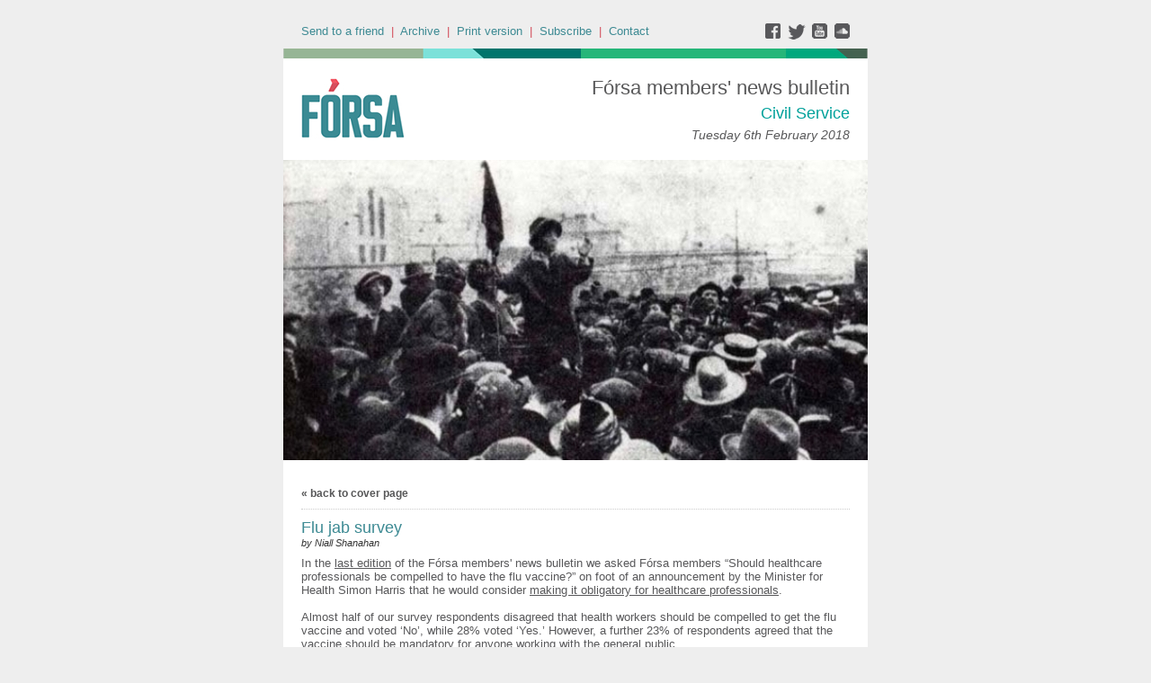

--- FILE ---
content_type: application/javascript
request_url: https://forsatradeunion.newsweaver.com/nwstatic/scripts/microsite.js
body_size: 8679
content:
//http://stackoverflow.com/questions/9229005/how-to-handle-jquery-ajax-post-error-when-navigating-away-from-a-page
function isErrorDueToNavigation(jqXHR) {
	return jqXHR.status == 0;
}

/* Article votes */

function contentItemVoteChangeImages(contentItemDataId,score) {
	for (var i=1;i<=5;i++) {
		var img = jQuery("#nw_articleVoteImage_"+contentItemDataId+"_"+i);
		if (img == null || img.attr("src") == null) {
			return;
		}
		if (i<=score) {
			img.attr("src",img.attr("src").replace("rate-off.gif","rate-on.gif"));
		} else {
			img.attr("src",img.attr("src").replace("rate-on.gif","rate-off.gif"));
		}
	}
}

function contentItemVoteHover(contentItemDataId,score) {
	contentItemVoteChangeImages(contentItemDataId,score);
}

function contentItemVoteOut(contentItemDataId) {
	var score = jQuery("#nw_articleAvgScore_"+contentItemDataId).val();
	contentItemVoteChangeImages(contentItemDataId,score);			
}

function detectVotingFromEmail() {
	var anchor = location.hash;
	if (!!anchor && /#nw-vote-\d+\?\d/.test(anchor)) {
		var contentItemDataId = anchor.substring(9,anchor.indexOf("?"));
		var score = anchor.substring(anchor.indexOf("?")+1);
		var voteLinkId = "#nw_articleVoteLink_"+contentItemDataId+"_"+score;
		jQuery.scrollTo(voteLinkId);
		jQuery(voteLinkId).click();
		jQuery("#nw-vote-"+contentItemDataId).effect("highlight", { }, 3000);
	}
}

function contentItemVoteAction(contentItemDataId,score) {
	var voteUrl = jQuery("#nw_articleVoteUrl_"+contentItemDataId).val();
	if (voteUrl != '#') {
		var url = voteUrl+"&r="+score+"&json=true";
		jQuery.ajax(url,
			{
				dataType: 'json',
				success: function(data){
	    			if (data['error'] != null) {
	    				alert(data['error']);
	    			} else {
	    				jQuery("#nw_articleNumberOfVotes_"+contentItemDataId).text("("+data['numberOfVotes']+")");
	    				jQuery("#nw_articleAvgScore_"+contentItemDataId).val(data['contentItemAvgScore']);
	    				contentItemVoteOut(contentItemDataId);
	    			}
		  		}
			}
		);
	}
}

function bindContentItemVotes() {
	// Bind stars images
	var articleVoteLinks = jQuery('a[id^="nw_articleVoteLink_"]');
	articleVoteLinks.each(function(index,articleVoteLink) {
		var match = /nw_articleVoteLink_(\-?[0-9]+)_([1-5])/.exec(articleVoteLink.id);
		var articleId = match[1];
		var score = match[2];
		jQuery(articleVoteLink).mouseover(function() { contentItemVoteHover(articleId,score); });
		if (parseInt(articleId) > 0) {
			jQuery(articleVoteLink).click(function() { contentItemVoteAction(articleId,score); return false; });
		}
	});
	
	// Bind wrapper
	var articleVoteWrappers = jQuery('span[id^="nw_articleVoteWrapper_"]');
	articleVoteWrappers.each(function(index,articleVoteWrapper) {
		var match = /nw_articleVoteWrapper_(\-?[0-9]+)/.exec(articleVoteWrapper.id);
		var articleId = match[1];
		jQuery(articleVoteWrapper).mouseout(function() { contentItemVoteOut(articleId); });
	});
}

/* Printer Friendly */
function outerHTML(node) {
    return node.outerHTML || new XMLSerializer().serializeToString(node);
}

function detectPrinterFriendly() {
        if (jQuery("#nw_printer_friendly").val() == "true") {
            jQuery(".nw-article-options").html("");
            var articleDisplayElement = jQuery(".ArticleDisplay");
            jQuery("#wrapper").html(outerHTML(articleDisplayElement[0]));
            jQuery("#wrapper").css("display", "block");
            jQuery("*").css("background-color", "#ffffff");
            document.bgColor = "#ffffff";
        }
}


/* Sharing */

function bindArticleSharing() {
	var articleSharingLinks = jQuery('a[id^="nw_articleSharing_share_"]');
	articleSharingLinks.each(function(index,articleSharingLink) { 
		var match = /nw_articleSharing_share_(\-?[0-9]+)/.exec(articleSharingLink.id);
		var articleId = match[1];
		jQuery(articleSharingLink).click(function() { toggleSharingLinks(articleId); return false; });
	});
	var articleSharingSiteLinks = jQuery('a[id^="nw_articleSharing_site_"]');
	articleSharingSiteLinks.each(function(index,articleSharingSiteLink) { 
		var match = /nw_articleSharing_site_(\-?[0-9]+).*/.exec(articleSharingSiteLink.id);
		var articleId = match[1];
		jQuery(articleSharingSiteLink).click(function() { toggleSharingLinks(articleId); });
	});
	var articleSharingCloseLinks = jQuery('a[id^="nw_articleSharing_close_"]');
	articleSharingCloseLinks.each(function(index,articleSharingCloseLink) { 
		var match = /nw_articleSharing_close_(\-?[0-9]+)/.exec(articleSharingCloseLink.id);
		var articleId = match[1];
		jQuery(articleSharingCloseLink).click(function() { toggleSharingLinks(articleId); return false; });
	});	
}

function toggleSharingLinks(articleId) {
	var linkList = jQuery('#nw_articleSharing_list_'+articleId);
	if (linkList.length) {
		var articleSharingLink = jQuery('#nw_articleSharing_share_'+articleId);
		var position = jQuery(articleSharingLink).offset();
		var height = jQuery(articleSharingLink).height();
		linkList.css("left", position.left);
		linkList.css("top", position.top+height);
		jQuery('#nw_articleSharing_list_'+articleId).fadeToggle(250);
	}
}

function bindSocialSharing() {
	var socialTriggers = jQuery('a[id^="nw-social-"]');
	socialTriggers.each(function(index,socialTrigger) { 
		jQuery(socialTrigger).fancyZoom();
	});
}

var socialRegExp = new RegExp("^#nw-social-(facebookLike|googlePlus|tweet|linkedIn)-(0|1|2)$");
var articleShareRegExp = new RegExp("^#nw-share-(\\d+)$");
function detectSharingFromEmail() {
    var anchor = location.hash;
    if (!!anchor) {
        if (socialRegExp.test(anchor)) {
            // Social widgets
            var match = socialRegExp.exec(anchor);
            var site = match[1];
            var param = match[2];
            setTimeout("openSharing('"+site+"',"+param+")", 200);
        } else if (articleShareRegExp.test(anchor)) {
            // Article Sharing
            var match = articleShareRegExp.exec(anchor);
            var articleId = match[1];
            setTimeout("toggleSharingLinks("+articleId+")", 1000);
        }
    }
}

//iframe used instead of Ajax. NTSA-23357
function openSharing(site,param) {
	var socialPageUrl = jQuery("#nw-social-pageurl").val();
	var linkUrl = "sharingFromEmail.html?link="+socialPageUrl+"&param="+param+"&site="+site;
	var fancyBoxOptions = {
		'minWidth': 500,
		'minHeight': (site == 'facebookLike')?150:100,
		'maxHeight' : 150,
		type:'iframe',
		padding:0,
		margin:0,
		autoResize: true,
		autoCenter: true
	};
	jQuery("<a></a>").hide().attr("href",linkUrl).fancybox(fancyBoxOptions).click();
}

/* Article Gallery */

function showImage(index) {
    jQuery('#nw_articleGallery_indexDiv'+index).show();
    jQuery('div[id^="nw_articleGallery_indexDiv"]').not('#nw_articleGallery_indexDiv'+index).hide();
	try {
		parent.dyniframesize('previewPageHtml');
	} catch(ex) { }
}

function bindArticleGallery() {
	var articleGalleryNavLinks = jQuery('a[id^="nw_articleGallery_"]');
	articleGalleryNavLinks.each(function(index,articleGalleryNavLink) { 
		var match = /nw_articleGallery_[a-z]+_([0-9]+)/.exec(articleGalleryNavLink.id);
		var imageIndex = match[1];
		jQuery(articleGalleryNavLink).click(function() { showImage(imageIndex); return false; });
	});	
}

/* Article comments */
(function($, window) {
	
	window.MICROSITE_COMMENTS = {
		bindCommentsForm : _bindCommentsForm,
		bindCommentsScrolling : _bindArticleCommentsInfiniteScrolling,
		bindArticleCommentsSort: function () {
			$("#nw-comments-sort").each(function(index,sortSelect) {
				$(sortSelect).off().on("change", function() { _refreshComments(); return false; });
			});
		},
		showCommentsInCurrentBatch : function(currentBatch) {
			_showCommentsInCurrentBatch(currentBatch);
		},
		getPageTitle: function() {
			return document.title;
		},
		postComment: function(button) {
			var $submitButton = $(button);
			var $form = $submitButton.parents('form:first');
			$submitButton.prop('disabled',true);
			var url = "comments/postComment.html";
			_cleanupBeforePostingComment($form);
			var params = "title=" + this.getPageTitle() + "&" + $form.serialize();
			$.ajax({
				url: url,
				type:"POST",
				data: params,
				dataType: 'json'
			}).done(function(data) {
                if (data.success) {
    				_displayNewComment($form, data);
                	_resetOrRemoveForm($form);
    				_showThankYouForComment($form);
    				if (data.approved) {
    					_incrementCommentsNumber($form);
                	}
    			} else {    				  				
    				_showCommentErrors(data, $form);
    			}
                $submitButton.prop('disabled',false);
			});
		},
		previewComment: function(button) {
			var $previewButton = $(button);
			var $form = $previewButton.parents('form:first');
			var url = "comments/previewComment.html";
			var params = $form.serialize();
			_cleanupBeforePostingComment($form);
			$.ajax({
				url: url,
				type:"POST",
				data: params,
				dataType: 'json'
			}).done(function(data) {
				$form.children("div[name=nw_comments_preview]").hide();
    			if (data.success) {
    				_displayPreviewComment($form);
    			} else {
    				_showCommentErrors(data, $form);
    			}
			});
		},
		displayReplyToCommentForm : function(link) {
			var replyToLink = $(link);
			var articleCommentLink = replyToLink.data("url");
			var articleCommentId = replyToLink.data("articlecommentid");
    		var replyToFormDiv = $('#commentForm_' + articleCommentId);
    		if (replyToFormDiv.has("form").is("*")) {
    			replyToFormDiv.empty();
    			return;
    		}
			var url = articleCommentLink + "&displayComments=false";			
			$.ajax({
				url: url
			}).done(function(data) {
				replyToFormDiv.html(data);
				replyToFormDiv.fadeIn();
				_setFocusOnCommentFormElements(replyToFormDiv);
				_bindReplyToForm();
			});
		},		
		closeCommentForm : function(button) {
			var closeFormButton = $(button);
			var form = closeFormButton.parents('form:first');		
			form.parent().empty();
		},		
		displayComments: function(elementId, articleCommentLink, showForm) {
			var contentItemDataId = elementId.split("-")[0];
			var $commentsDiv = $('#commentsList_' + contentItemDataId);
			articleCommentLink += "&displayComments=true";
			if (!$commentsDiv.is("*")) {
				_showCommentsForm(elementId, articleCommentLink, showForm);
			} else {
				var sort = $('select[id="nw-comments-sort"]').val();
				var url = articleCommentLink;
				if (!!sort) {
					url += "&sort=" + sort;
				}	
				
				$.ajax({
					url: url
				}).done(function(data) {
					_showAndBindComments($commentsDiv, data, showForm);
				});
			}
		}
	};
	
	function _showCommentsForm(elementId, originalUrl, showForm) {
		var url = originalUrl.replace("comments.html", "comments/showCommentsForm.html");
		$.ajax({
			url: url
		}).done(function(data) {
			var contentItemDataId = elementId.split("-")[0];
			var contentObjectReferenceId = elementId.split("-")[1];
			var $commentsDiv = $("#commentsDiv" + contentItemDataId + "-" + contentObjectReferenceId);
			_showAndBindComments($commentsDiv, data, showForm);
		});
	}
	
	function _showAndBindComments($commentsDiv, data, showForm) {
		$commentsDiv.html(data);
		_bindCommentsForm();
		if (showForm) {
			window.location.href = '#commentFormAnchor_main';
			_setFocusOnCommentFormElements($commentsDiv);
		}
	}
	
	function _bindCommentsForm() {
		jQuery("#nw_comments_form").each(function(index,commentsForm) {
			jQuery(commentsForm).submit(function() { return false; });
		});
		jQuery('a[id^="commentsNumber"]').each(function(index,commentsNumberLink) { 
			var url = jQuery(commentsNumberLink).attr("href");
			if (/\/comments\.html\?/.test(url)) {
				if (url.indexOf("#") == 0) {
					jQuery(commentsNumberLink).unbind("click").click(function() { return false; });
				} else {
					var match = /commentsNumber([0-9]+)-([0-9]+)/.exec(commentsNumberLink.id);
					var contentItemDataId = match[1];
					var contentObjectReferenceId = match[2];
					jQuery(commentsNumberLink).click(function() { MICROSITE_COMMENTS.displayComments(contentItemDataId+'-'+contentObjectReferenceId, url); return false; });
				}
			}
		});
		
		_bindReplyToForm();
		_bindReplyToButtons();
		MICROSITE_COMMENTS.bindArticleCommentsSort();
		MICROSITE_COMMENTS.bindCommentsScrolling();
	}
	
	function _bindReplyToForm() {
		$("input[name=commentButton]").each(function(index,commentButton) {
			jQuery(commentButton).off().on("click", function(event) { MICROSITE_COMMENTS.postComment(event.target); });
		});
		$(".nw-comments-close").each(function(index,closeButton) {
			$(closeButton).off().on("click", function(event) { MICROSITE_COMMENTS.closeCommentForm(event.target); });
		});
		$("input[name=previewButton]").each(function(index,previewButton) {
			$(previewButton).off().on("click", function(event) { MICROSITE_COMMENTS.previewComment(event.target); });
		});
	}
	
	function _bindReplyToButtons() {
		$(".nw-comments-reply-button").each(function(index,commentButton) {
			$(commentButton).off().on("click", function(event) { MICROSITE_COMMENTS.displayReplyToCommentForm(event.target); });
		});	
	}
	
	function _incrementCommentsNumber(form) {
		var articleId = form.find("input[name=a]").val();
		var numberSpan = $("#articleCommentsNumber" + articleId);
		if (numberSpan.is("*")) {
			var currentNumber = parseInt(numberSpan.text());
			currentNumber++;
			numberSpan.text(currentNumber);
		}
	}
	
	function _cleanupBeforePostingComment(form) {
		form.siblings('.nw-article-comment-validation-error').hide();
		form.siblings('.nw-article-comment-validation-thanks').hide();
		form.siblings('.nw-comments-commentsList').hide();
		form.siblings('.nw-comments-post').hide();
		form.children("input[name='name']").removeClass('nw-error');
		form.children("input[name='emailaddress']").removeClass('nw-error');
		form.children("input[name='comment']").removeClass('nw-error');
	}
	
	function _refreshComments() {
		var contentItemDataId = $("#nw_comments_contentitemdata_id").val();
		var contentObjectReferenceId = $("#nw_comments_co").val();
		var mailingUniqueIdentifier = $("#nw_comments_muid").val();
		var subscriberUniqueIdentifier = $("#nw_comments_suid").val();
		var commentsHeading = $("#nw_comments_heading").val();
		MICROSITE_COMMENTS.displayComments(contentItemDataId+'-'+contentObjectReferenceId,'comments.html?a='+contentItemDataId+'&m='+mailingUniqueIdentifier+'&t='+contentObjectReferenceId+'&s='+subscriberUniqueIdentifier,commentsHeading);
	}
	
	function _setFocusOnCommentFormElements(parent) {
		parent.children("input[name='name']").focus();
		parent.children("input[name='emailaddress']").focus();
		parent.children("input[name='comment']").focus();
	}
	
	function _displayPreviewComment(form) {
		var url = "comments/displayNewComment.html?preview=true";	
		$.ajax({
			url: url,
			type:"POST",
			data: form.serialize(),
			dataType: 'html'
		}).done(function(data) {
			form.siblings("div[name=nw_comments_preview]").html(data).show();
		});
	}
	
	function _displayNewComment(form, data) {
    	var articleId = form.find("input[name=a]").val();
    	var parentId = form.find("input[name=parentId]").val();
		var url = "comments/displayNewComment.html";
		if (data.commentId) {
			url += "?commentId=" + data.commentId;
		}
		$.ajax({
			url: url,
			type:"POST",
			data: form.serialize(),
			dataType: 'html'
		}).done(function(data) {
	    	var $newCommentDiv = $("<div>");
	    	$newCommentDiv.html(data);
			var newCommentParentDiv = null;
	    	if (parentId) {
	    		newCommentParentDiv = $("#commentChildren_" + parentId);
	    		$newCommentDiv.addClass("nw-comments-children");
	    	} else {
	    		newCommentParentDiv = $("#commentsList_" + articleId);
	    	}
	    	newCommentParentDiv.prepend($newCommentDiv);
		});
	}
	
	function _resetOrRemoveForm(form) {
		if (form.find("input[name=parentId]").is("*")) {
	    	form.remove(); 
		} else {
			form.find("textarea[name='comment']").val('');
		}
	}

	function _showThankYouForComment(form) {
		var formMessageThanks = form.children(".nw_comments_form_message_thanks");
		formMessageThanks.show(); 
	}
	
	function _showCommentErrors(data, form) {
		var formMessageError = form.children(".nw-comments-post-form").children(".nw-article-comment-validation-error");
		if (!formMessageError.is("*")) {
			formMessageError = form.siblings(".nw-article-comment-validation-error");
		}
		formMessageError.empty();
		var $list = $('<ul>');
		formMessageError.append($list);
		$.each(data['error'], function(index, message) {  
			$list.append($('<li>').text(message)); 
			formMessageError.append($list);
			
			if (message.indexOf('comment') !== -1) {
				$('#comment').addClass('nw-error');
			}
			if (message.indexOf('Email') !== -1) {
				$('#emailaddress').addClass('nw-error');
			}
			if (message.indexOf('Name') !== -1) {
				$('#name').addClass('nw-error');
			}
		});
		formMessageError.show();
	}
	
	function _bindArticleCommentsInfiniteScrolling() {
		$('button[class^="nw-comments-infinite-scroll"]').each(function(index, showMoreCommentsLink) {
			$(showMoreCommentsLink).off().on("click", function() {
				var match = /nw_comments_([0-9a-zA-Z]+)/.exec(showMoreCommentsLink.id);
				var currentBatchStartIndex = match[1];
				$(this).remove();
				_showCommentsInCurrentBatch(currentBatchStartIndex);
			});
		});
	}
	
	function _showCommentsInCurrentBatch(batchStartIndex) {
		_checkForNewCommentsAndShowNextBatch(batchStartIndex);
	}
	
	function _doShowCommentsInCurrentBatch(batchStartIndex, areNewComments) {
		var contentItemDataId = $("#nw_comments_contentitemdata_id").val();
		var contentObjectReferenceId = $("#nw_comments_co").val();
		var url = "comments/comments.html";
		var locale = $('#language_tag').val();
		var params = {
			a : contentItemDataId,
			b : batchStartIndex,
			t : contentObjectReferenceId,
			areNewComments: areNewComments,
            lang: locale
		};
		
		var subscriberUniqueIdentifier = $("#nw_comments_suid").val();
		if (subscriberUniqueIdentifier != '') {
			params.s = subscriberUniqueIdentifier;
		}
		
		var mailingUniqueIdentifier = $("#nw_comments_muid").val();
		if (mailingUniqueIdentifier != '') {
			params.m = mailingUniqueIdentifier;
		}
		
		$.ajax({
			url: url,
			data: params,
			type: "GET",
			dataType: 'html'
		}).done(function(data) {
			$('#nw-comments-infinite-scroll-button').hide();
			if (areNewComments) {
				$('#commentsList_' + contentItemDataId).html(data);
			} else {
				$('#commentsList_' + contentItemDataId).append(data);
			}			
			_bindArticleCommentsInfiniteScrolling();
			_bindReplyToButtons();
		});
	}
	
	function _checkForNewCommentsAndShowNextBatch(batchStartIndex) {
		var totalNumberOfComments = $("#nw_comments_total").val() || 0;
		var contentItemDataId = $("#nw_comments_contentitemdata_id").val();
		var url = "comments/getTotalNumberOfComments.html";
		var params = {
			a : contentItemDataId
		};			
		$.ajax({
			url: url,
			data: params,
			type: "GET",
			dataType: 'json'
		}).done(function(data) {
			var areNewComments = data.totalNumberOfComments !== totalNumberOfComments;
			_doShowCommentsInCurrentBatch(batchStartIndex, areNewComments);
		});
	}
})(window.jQuery, window);


function likeArticleComment(commentId, subscriberUniqueId) {
	var url = "comments/likeComment.html";
	var params = {
		c: commentId,
		s: subscriberUniqueId
	};
	jQuery.ajax(url,
		{
			type:"POST",
			data: params,
			dataType: 'json',
			success: function(data){
				jQuery('a[id="likeComment_' + commentId + '"]').hide();
				jQuery('a[id="unlikeComment_' + commentId + '"]').show();
				var span = jQuery('span[id="nw_commentNumberOfLikes_'+commentId+'"]');
				span.html("(" + data['numberOfLikes'] + ")");
	  		}
		}
	);
}

function unlikeArticleComment(commentId, subscriberUniqueId) {
	var url = "comments/unlikeComment.html";
	var params = {
		c: commentId,
		s: subscriberUniqueId
	};
	jQuery.ajax(url,
		{
			type:"POST",
			data: params,
			dataType: 'json',
			success: function(data){
				jQuery('a[id="likeComment_' + commentId + '"]').show();
				jQuery('a[id="unlikeComment_' + commentId + '"]').hide();
				var span = jQuery('span[id="nw_commentNumberOfLikes_'+commentId+'"]');
				span.html("(" + data['numberOfLikes'] + ")");
	  		}
		}
	);
}

function detectArticleComments() {
	var articleCommentsOpcs = jQuery('input[id^="nw_articleComments_suid_"]');
	articleCommentsOpcs.each(function(i,articleCommentsOpc) {
		var match = /nw_articleComments_suid_([0-9]+\-[0-9]+)/.exec(articleCommentsOpc.id);
		var elementId = match[1];
		var viewCommentsLink = jQuery('#nw_articleCommentsUrl_'+elementId).val();
		var suid = jQuery('#nw_articleComments_suid_'+elementId).val();
		MICROSITE_COMMENTS.displayComments(elementId,viewCommentsLink+'&s='+suid);
	});
}

/* Surveys */
function bindSurveysLegacy() {
	// Paging
	var surveyNavs = jQuery('input[id^="nw_survey_nav_"]');
	surveyNavs.each(function(i,surveyNav) {
		var match = /nw_survey_nav_([0-9]+)_([0-9]+)_([0-9]+)_([0-9]+)/.exec(surveyNav.id);
		var surveyId = match[1];
		var contentObjectId = match[2];
		var hidePageId = match[3];
		var showPageId = match[4];
		jQuery(surveyNav).click(function() { showSurveyPage('surveyQuestionsPage'+surveyId+'_'+contentObjectId+'_'+hidePageId,'surveyQuestionsPage'+surveyId+'_'+contentObjectId+'_'+showPageId); return false; });
	});
	var surveySubmitButtons = jQuery('input[id^="nw_survey_submit_"]');
	surveySubmitButtons.each(function(i,surveySubmitButton) {
		var match = /nw_survey_submit_([0-9]+)_([0-9a-zA-Z]+)/.exec(surveySubmitButton.id);
		var surveyId = match[1];
		var contentObjectId = match[2];
		jQuery(surveySubmitButton).click(function() { postSurveyLegacy(surveyId,contentObjectId); return false; });
	});
	var surveyResults = jQuery('a[id^="nw_survey_results_"]');
	surveyResults.each(function(i,surveyResult) {
		var match = /nw_survey_results_([0-9]+)_([0-9]+)_([0-9a-zA-Z]+)_([0-9a-zA-Z]+)/.exec(surveyResult.id);
		if (match == null) {
			return null;
		}
		var surveyId = match[1];
		var contentObjectId = match[2];	
		var srp = match[3];
		var mailingUniqueIdentifier = match[4];	
		var url = "survey.html?srp=" + srp + "&mailingRecord=" + mailingUniqueIdentifier + "&sv=" + surveyId + "&tC=" + contentObjectId + "&results=true";
		var resultsContainer = "surveyResults" + surveyId + "_" + contentObjectId+srp;
		jQuery(surveyResult).click(function() { viewSurveyResults(resultsContainer, url); return false; });
	});
}

function bindSurveys() {
	// Click in "Other" input
	var otherQuestions = jQuery('input[name^="questionOther"]');
	otherQuestions.each(function(i,otherQuestion) {
		var match = /questionOther([0-9]+)/.exec(otherQuestion.id);
		var questionId = match[1];
		jQuery(otherQuestion).click(function() { jQuery('input[name="question'+questionId+'"][id*="other"]').prop("checked",true);});
	});
	
	var surveyComponents = jQuery('input[id^="nwSurveyComponentIdentification"]');
	if (surveyComponents.length == 0) {
		bindSurveysLegacy();
		return;
	}
	jQuery.each(jQuery(surveyComponents), function( index, surveyComponent) {
		var surveyElementIdSuffix = jQuery(surveyComponent).val();
		bindSurveyPagingButtons(surveyElementIdSuffix);
		bindSurveySubmitButtons(surveyElementIdSuffix);
		bindSurveysResults(surveyElementIdSuffix);		
	});
}

function bindSurveyPagingButtons(surveyElementIdSuffix) {
	var surveyNavs = jQuery('input[id^="nw_survey_nav-' + surveyElementIdSuffix + '"]');
	surveyNavs.each(function(i,surveyNav) {
		var parts = surveyNav.id.split("-");
		var currentPageIndex = parts[2];
		var showPageIndex = parts[3];
		jQuery(surveyNav).click(function() {
			var currentPageId = 'surveyQuestionsPage-' + surveyElementIdSuffix + '-' + currentPageIndex;
			var showPageId = 'surveyQuestionsPage-' + surveyElementIdSuffix + '-' + showPageIndex;
			var showPageValidationId = 'surveyQuestionsPageValidation-' + surveyElementIdSuffix;
			var validationDiv = jQuery("#" + showPageValidationId);
			var goToPreviousPage = parseInt(showPageIndex) < parseInt(currentPageIndex);
			if (goToPreviousPage || isLegacySurveyDisplay(validationDiv) || validateSurveyPage(currentPageId)) {
				validationDiv.hide();
				showSurveyPage(currentPageId, showPageId);
			} else {
				validationDiv.show();
			}	
			return false;
		});
	});
}

function isLegacySurveyDisplay(validationDiv) {
	return !validationDiv.is("*");
}

function validateSurveyPage(surveyPageId) {
	var isValid = true;
	jQuery("#" + surveyPageId + " div.nw-survey-question").each(function(i, surveyQuestionDivId) {
		var surveyQuestionDiv = jQuery(surveyQuestionDivId);
		var isMandatory = surveyQuestionDiv.find("span.nw-survey-question-mandatory").length > 0;
		if (isMandatory
				&& surveyQuestionDiv.find('input:checked').length === 0
				&& surveyQuestionDiv.find('input[type="text"], textarea').filter(function() { return $(this).val() !== ""; }).length === 0) {
			isValid = false;
		}
	});
	return isValid;
}

function bindSurveySubmitButtons(surveyElementIdSuffix) {
	var surveySubmitButtons = jQuery('input[id="nw_survey_submit-' + surveyElementIdSuffix + '"]');
	surveySubmitButtons.each(function(i, surveySubmitButton) {
		var $button = jQuery(surveySubmitButton);
		$button.click(function() {
			$button.prop('disabled', true);
			var $request = postSurvey(surveyElementIdSuffix); 
			$request.always(function() {
				$button.prop('disabled', false);
			});
			return false; 
		});
	});
}

function bindSurveysResults(surveyElementIdSuffix) {
	var surveyResults = jQuery('a[id^="nw_survey_results-' + surveyElementIdSuffix + '"]');
	surveyResults.each(function(i,surveyResult) {
		var parts = surveyResult.id.split("-");
		var mailingUniqueIdentifier = parts[2];	
		parts = surveyElementIdSuffix.split("_");
		var surveyId = parts[0];
		var contentObjectId = parts[1];
		var url = _determineSurveyResource() + "?mailingRecord=" + mailingUniqueIdentifier + "&sv=" + surveyId + "&tC=" + contentObjectId + "&results=true";
		jQuery(surveyResult).click(function() { viewSurveyResults("surveyResults-" + surveyElementIdSuffix, url); return false; });
	});
}

function _determineSurveyResource() {
    var $version = jQuery('input[name="scv"]');
    if ($version.val() === 'V3') {
        return 'survey3.html';
    }

    return 'survey2.html';
}

function postSurvey(surveyElementIdSuffix) {
	return doPostSurvey(
		"surveyForm-" + surveyElementIdSuffix, 
		"surveyValidationResults-" + surveyElementIdSuffix, 
		"surveyResults-" + surveyElementIdSuffix);
}

function postSurveyLegacy(surveyId,contentObjectId) {
	return doPostSurvey(
			"surveyForm" + surveyId + "_" + contentObjectId, 
			"surveyValidationResults" + surveyId + "_" + contentObjectId, 
			"surveyResults" + surveyId + "_" + contentObjectId);
}

function doPostSurvey(formId, validationResultsId, surveyResultsId) {
	var $form = jQuery("#" + formId);
	var $request = jQuery.ajax($form.attr("action"), {
		type:"POST",
		data: $form.serialize(),
		dataType: 'html'
	});
	$request.done(function(data){
		if (data.indexOf('nw-survey-validation-error') > 0) {
			jQuery("#" + validationResultsId).html(data).get(0).scrollIntoView();
		} else {
			jQuery("#" + surveyResultsId).html(data);
		}
	});
	return $request;
}


function viewSurveyResults(resultsContainer,url) {
    jQuery.ajax({
        url: url,
        type: 'GET',
        dataType: 'html'
    }).done(function(data) {
        jQuery('#' + resultsContainer).html(data);
    });
}

function showSurveyPage(hidePage, showPage) {
	if (hidePage != null && jQuery("#" + hidePage).is('*')) {
		jQuery("#" + hidePage).hide();
	}
	if (showPage != null && jQuery("#" + showPage).is('*')) {
		jQuery("#" + showPage).show();
		jQuery('html, body').animate({
			scrollTop: jQuery("#" + showPage).offset().top
		}, 1000);
		try {
			parent.dyniframesize('previewPageHtml');
		} catch(ex) { }					
	}
}

/* Subscribe forms */
function bindSignupForms() {
	var signupForms = jQuery('form[id^="nw-signupform-"]');
	signupForms.each(function(i,signupForm) {
		var signUpFormAction = jQuery(signupForm).attr("action");
		if (window.location.protocol == "https:" && signUpFormAction.indexOf("http://") == 0) {
			signUpFormAction = signUpFormAction.replace("http://","https://");
			jQuery(signupForm).attr("action", signUpFormAction);
		}
		jQuery(signupForm)[0].onsubmit = null;
		jQuery(signupForm).submit(function() { return signUpFormAjaxSubmit(signupForm); });
	});
}


function recordArticleClick(mailingRecordId,articleId,subscriberUniqueId) {
	var url = "log/logArticleClick.html";
	var params = {
		m: mailingRecordId,
		s: subscriberUniqueId,
		a: articleId
	};
	jQuery.ajax(url,
		{
			type:"POST",
			data: params,
			dataType: 'json',
			success: function(data){
	  		}
		}
	);
	return true;
}

/* Utils */
function bindDateInputs() {
	if (jQuery.datepicker) {
		jQuery("input.nw-form-date").datepicker({ dateFormat: 'dd/mm/yy' });
	}
}

/* Video */
function playVideo(videoId) {
	jQuery("[id='"+videoId+"-thumbnail'], span[name='"+videoId+"-thumbnail-forPlayer']").hide(); // (<79)
	jQuery("span[name='"+videoId+"-thumbnail']").hide();
	
	var videoPlayer = jQuery("#" + videoId + "-player");
	var videoFrame = videoPlayer.find("iframe");
	var videoUrl = videoFrame.attr("src");
	var embedUrl = videoUrl;
	if (window.location.protocol == "https:" && embedUrl.indexOf("http://") == 0) {
		embedUrl = embedUrl.replace("http://","https://");
	}
	videoFrame.attr("src", embedUrl + "?autoplay=1");
	videoPlayer.show();
	logVideoPlay(videoUrl, jQuery(location).attr('href'));
}

function logVideoPlay(videoUrl,pageUrl) {
	var url = "log/logVideoPlay.html";
	var params = {
		videoUrl: videoUrl,
		pageUrl: pageUrl
	};
	jQuery.ajax(url,
		{
			type:"POST",
			data: params,
			dataType: 'json',
			async: true,
			success: function(data){
	  		}
		}
	);
	return true;
}

function bindPlayVideoLinks() {
	jQuery("a[name^='playVideo']").each(function(index,playVideoLink) {
		var match = /playVideo-(.*)/.exec(playVideoLink.name);
		var videoId = match[1];
		jQuery(playVideoLink).click(function() { playVideo(videoId); return false; });
	});
}

function detectAutoPlayVideo() {
	var autoPlay = jQuery.getUrlVar('autoPlay');
	if (autoPlay && autoPlay != '') {
		var firstPlayerId = jQuery("span[id^='"+autoPlay+"'][id$='-player']").attr("id");
		var match = /(.*)-player/.exec(firstPlayerId);
		var videoId = match[1];
		playVideo(videoId);
		jQuery.scrollTo("[id='"+videoId+"-player'] iframe");
	}
}

function pollPdfStatus(pageId, mailingId) {
	var params = { 
		p: pageId,
		m: mailingId 
	};
	
    jQuery.ajax("checkPdfStatus.html", {
            type: "POST",
            data: params,
            dataType: 'json',
            success: function(data) {
                var status = data.status;
                if(status === 'IN_PROGRESS') {
                    setTimeout(function() { 
                    	pollPdfStatus(pageId, mailingId); 
                    }, 1000);
                } else if(status === 'READY') {
                	jQuery("#spinner").hide();
                	jQuery("#pleaseWait").hide();
                	jQuery("#finished").show();
                	jQuery("#location").click(function() { 
                		window.location = data.location; 
                	});
                	window.location = data.location;
                } else {
                	// TODO: This generates an extra click...
                	window.location.reload();
                }
            },
            error: function(jqXHR, textStatus, errorThrown) {
    			if(!isErrorDueToNavigation(jqXHR)) {
            		alert("A problem occurred when checking if the PDF was finished");
            	}
            }
        }
    );
}

function bindPdfPolling() {
	var pageId = jQuery("#pdfPageId");
	if (pageId.length > 0) {
		var mailingId = jQuery("#pdfMailingId");
		pollPdfStatus(pageId.val(), mailingId.val());
	}
}

/* Utilities */
jQuery.extend({
	getUrlVars: function(){
		var vars = [], hash;
	    var hashes = window.location.href.slice(window.location.href.indexOf('?') + 1).split('&');
	    for(var i = 0; i < hashes.length; i++) {
	    	hash = hashes[i].split('=');
	    	vars.push(hash[0]);
	    	vars[hash[0]] = hash[1];
	    }
	    return vars;
	},
	getUrlVar: function(name){
		return jQuery.getUrlVars()[name];
	},
	scrollTo: function(id) {
		if (jQuery(id).offset()) {
			jQuery('html, body').animate({scrollTop: jQuery(id).offset().top}, 200);
		}
	}
});

function bindRecordArticleClick() {
	var articleAnchorLinks = jQuery('a[id^="nw_article_link_anchor_"]');
	articleAnchorLinks.each(function(index,articleAnchorLink) { 
		var match = /nw_article_link_anchor_([0-9a-zA-Z]+)_([0-9]+)_([0-9a-zA-Z]+)/.exec(articleAnchorLink.id);
		var mailingUniqueIdentifier = match[1];
		var articleId = match[2];
		var subscriberUniqueIdentifier = match[3];
		jQuery(articleAnchorLink).click(function() { recordArticleClick(mailingUniqueIdentifier, articleId, subscriberUniqueIdentifier); return true; });
	});
}

function bindPrintAll() {
	var printAllButtons = jQuery('#nw_print_all_button');
	printAllButtons.each(function(index,printAllButton) { 
		jQuery(printAllButton).click(function() { window.print(); return false; });
	});
}

function bindSearchBox() {
	jQuery("a[id^='searchboxLink']").each(function(index,searchboxLink) {
		var match = /searchboxLink([0-9]+)/.exec(searchboxLink.id);
		var searchboxId = match[1];
		jQuery(searchboxLink).click(function() {
			jQuery("form[name='searchbox"+searchboxId+"']").submit();			
		});
	});
}

/* Opt-out Form */
function bindAdvancedOptOutForm() {
	if (jQuery('#nw_optOutForm').is("*")) {
		jQuery('#nw_optOutForm')[0].onsubmit = null;
		jQuery('#nw_optOutForm').submit(function() {
			return advancedOptOutFormAjaxSubmit();
		});
		jQuery('a[id^="nw_optOutForm_undoLink"]').each(function(i,undoLink) {
			var match = /nw_optOutForm_undoLink([0-9]+)/.exec(undoLink.id);
			var audienceId = match[1];
			jQuery(undoLink).click(function() {
				jQuery("input[name='nw_optOutForm_audiences'][value='"+audienceId+"']").prop("checked",true);
				jQuery("#nw_optOutForm_undo"+audienceId).hide();
			});
		});
	}
}

function advancedOptOutFormAjaxSubmit() {
	jQuery.ajax({
		url: "/unsubscribe/submit.html",
		data: jQuery('#nw_optOutForm').serialize(),
		type: "POST",
		dataType: "json",
		success: function(data) {
			if (data.message) {
				jQuery("#nw_optOutForm").hide();
				jQuery("#nw_optOutFormMessage").html(data.message).show();
			} else if(data.redirect) {
				location.href = data.redirect;
			}
		}
	});
	return false;
}

function initEmailLanguageSelection() {
	let emailLanguageSelector = jQuery("#emailLanguageSelector");

	if (emailLanguageSelector.is("*")) {
		let urlParams = new URLSearchParams(window.location.search);
		let currentLang = urlParams.get('lang');

		if (!currentLang) {
			handleLanguageFromLocalStorage(emailLanguageSelector,urlParams);
		} else {
			emailLanguageSelector.val(currentLang);
			setTimeout(() => {
				localStorage.setItem('selectedLanguage', currentLang);
			}, 5000);
		}

		emailLanguageSelector.on('change', function () {
			var selectedOption = jQuery(this).find("option:selected");
			window.location.href = selectedOption.data('url');
		});

		emailLanguageSelector.select2({
			minimumResultsForSearch: -1,
			dropdownCssClass: 'email-languages-dropdown',
			templateSelection: function(data) {
				return jQuery(`<span><i class="emailLanguageSelector-icon far fa-language"></i>&nbsp;&nbsp;${data.text}</span>`);
			}
		}).data('select2').$container.addClass('email-languages-selector');
	}
}

function handleLanguageFromLocalStorage(emailLanguageSelector, urlParams) {
	let savedLang = localStorage.getItem('selectedLanguage');
	let availableLanguages = emailLanguageSelector.find('option').map(function() {
		return this.value;
	}).get();
	if (savedLang && availableLanguages.includes(savedLang)) {
		urlParams.set('lang', savedLang);
		window.location.search = urlParams.toString();
	} else {
		const selectedOption = emailLanguageSelector.find("option:selected");
		window.location.href = selectedOption.data('url');
	}
}

/* Binders and triggers on load */

jQuery(document).ready(function() {
	bindContentItemVotes();
	bindArticleSharing();
	bindArticleGallery();
	bindSurveys();
	bindSignupForms();
	bindSocialSharing();
	detectVotingFromEmail();
	detectSharingFromEmail();
	detectPrinterFriendly();
	detectAutoPlayVideo();
	bindPlayVideoLinks();
	bindDateInputs();
	bindPdfPolling();
	MICROSITE_COMMENTS.bindCommentsForm();
	bindRecordArticleClick();
	bindPrintAll();
	bindSearchBox();
	bindAdvancedOptOutForm();
	initEmailLanguageSelection();
});
